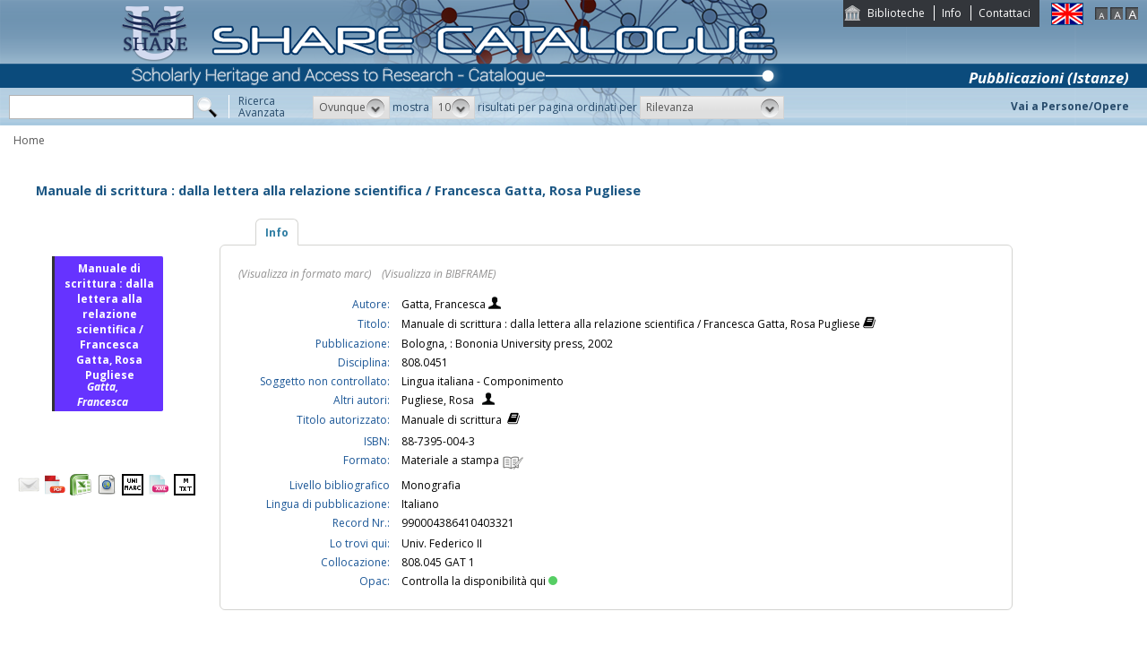

--- FILE ---
content_type: application/javascript
request_url: https://catalogo.share-cat.unina.it/sharecat/js/jquery-ui/jquery.ui.button.js
body_size: 10307
content:
/*
 * jQuery UI Button @VERSION
 *
 * Copyright 2010, AUTHORS.txt (http://jqueryui.com/about)
 * Dual licensed under the MIT or GPL Version 2 licenses.
 * http://jquery.org/license
 *
 * http://docs.jquery.com/UI/Button
 *
 * Depends:
 *	jquery.ui.core.js
 *	jquery.ui.widget.js
 */
(function( $, undefined ) {

var lastActive,
	baseClasses = "ui-button ui-widget ui-state-default ui-corner-all",
	stateClasses = "ui-state-hover ui-state-active ",
	typeClasses = "ui-button-icons-only ui-button-icon-only ui-button-text-icons ui-button-text-icon-primary ui-button-text-icon-secondary ui-button-text-only",
	formResetHandler = function( event ) {
		$( ":ui-button", event.target.form ).each(function() {
			var inst = $( this ).data( "button" );
			setTimeout(function() {
				inst.refresh();
			}, 1 );
		});
	},
	radioGroup = function( radio ) {
		var name = radio.name,
			form = radio.form,
			radios = $( [] );
		if ( name ) {
			if ( form ) {
				radios = $( form ).find( "[name='" + name + "']" );
			} else {
				radios = $( "[name='" + name + "']", radio.ownerDocument )
					.filter(function() {
						return !this.form;
					});
			}
		}
		return radios;
	};

$.widget( "ui.button", {
	options: {
		disabled: null,
		text: true,
		label: null,
		icons: {
			primary: null,
			secondary: null
		}
	},
	_create: function() {
		this.element.closest( "form" )
			.unbind( "reset.button" )
			.bind( "reset.button", formResetHandler );

		if ( typeof this.options.disabled !== "boolean" ) {
			this.options.disabled = this.element.attr( "disabled" );
		}

		this._determineButtonType();
		this.hasTitle = !!this.buttonElement.attr( "title" );

		var self = this,
			options = this.options,
			toggleButton = this.type === "checkbox" || this.type === "radio",
			hoverClass = "ui-state-hover" + ( !toggleButton ? " ui-state-active" : "" ),
			focusClass = "ui-state-focus";

		if ( options.label === null ) {
			options.label = this.buttonElement.html();
		}

		if ( this.element.is( ":disabled" ) ) {
			options.disabled = true;
		}

		this.buttonElement
			.addClass( baseClasses )
			.attr( "role", "button" )
			.bind( "mouseenter.button", function() {
				if ( options.disabled ) {
					return;
				}
				$( this ).addClass( "ui-state-hover" );
				if ( this === lastActive ) {
					$( this ).addClass( "ui-state-active" );
				}
			})
			.bind( "mouseleave.button", function() {
				if ( options.disabled ) {
					return;
				}
				$( this ).removeClass( hoverClass );
			})
			.bind( "focus.button", function() {
				// no need to check disabled, focus won't be triggered anyway
				$( this ).addClass( focusClass );
			})
			.bind( "blur.button", function() {
				$( this ).removeClass( focusClass );
			});

		if ( toggleButton ) {
			this.element.bind( "change.button", function() {
				self.refresh();
			});
		}

		if ( this.type === "checkbox" ) {
			this.buttonElement.bind( "click.button", function() {
				if ( options.disabled ) {
					return false;
				}
				$( this ).toggleClass( "ui-state-active" );
				self.buttonElement.attr( "aria-pressed", self.element[0].checked );
			});
		} else if ( this.type === "radio" ) {
			this.buttonElement.bind( "click.button", function() {
				if ( options.disabled ) {
					return false;
				}
				$( this ).addClass( "ui-state-active" );
				self.buttonElement.attr( "aria-pressed", true );

				var radio = self.element[ 0 ];
				radioGroup( radio )
					.not( radio )
					.map(function() {
						return $( this ).button( "widget" )[ 0 ];
					})
					.removeClass( "ui-state-active" )
					.attr( "aria-pressed", false );
			});
		} else {
			this.buttonElement
				.bind( "mousedown.button", function() {
					if ( options.disabled ) {
						return false;
					}
					$( this ).addClass( "ui-state-active" );
					lastActive = this;
					$( document ).one( "mouseup", function() {
						lastActive = null;
					});
				})
				.bind( "mouseup.button", function() {
					if ( options.disabled ) {
						return false;
					}
					$( this ).removeClass( "ui-state-active" );
				})
				.bind( "keydown.button", function(event) {
					if ( options.disabled ) {
						return false;
					}
					if ( event.keyCode == $.ui.keyCode.SPACE || event.keyCode == $.ui.keyCode.ENTER ) {
						$( this ).addClass( "ui-state-active" );
					}
				})
				.bind( "keyup.button", function() {
					$( this ).removeClass( "ui-state-active" );
				});

			if ( this.buttonElement.is("a") ) {
				this.buttonElement.keyup(function(event) {
					if ( event.keyCode === $.ui.keyCode.SPACE ) {
						// TODO pass through original event correctly (just as 2nd argument doesn't work)
						$( this ).click();
					}
				});
			}
		}

		// TODO: pull out $.Widget's handling for the disabled option into
		// $.Widget.prototype._setOptionDisabled so it's easy to proxy and can
		// be overridden by individual plugins
		this._setOption( "disabled", options.disabled );
	},

	_determineButtonType: function() {
		
		if ( this.element.is(":checkbox") ) {
			this.type = "checkbox";
		} else {
			if ( this.element.is(":radio") ) {
				this.type = "radio";
			} else {
				if ( this.element.is("input") ) {
					this.type = "input";
				} else {
					this.type = "button";
				}
			}
		}
		
		if ( this.type === "checkbox" || this.type === "radio" ) {
			// we don't search against the document in case the element
			// is disconnected from the DOM
			this.buttonElement = this.element.parents().last()
				.find( "label[for=" + this.element.attr("id") + "]" );
			this.element.addClass( "ui-helper-hidden-accessible" );

			var checked = this.element.is( ":checked" );
			if ( checked ) {
				this.buttonElement.addClass( "ui-state-active" );
			}
			this.buttonElement.attr( "aria-pressed", checked );
		} else {
			this.buttonElement = this.element;
		}
	},

	widget: function() {
		return this.buttonElement;
	},

	destroy: function() {
		this.element
			.removeClass( "ui-helper-hidden-accessible" );
		this.buttonElement
			.removeClass( baseClasses + " " + stateClasses + " " + typeClasses )
			.removeAttr( "role" )
			.removeAttr( "aria-pressed" )
			.html( this.buttonElement.find(".ui-button-text").html() );

		if ( !this.hasTitle ) {
			this.buttonElement.removeAttr( "title" );
		}

		$.Widget.prototype.destroy.call( this );
	},

	_setOption: function( key, value ) {
		$.Widget.prototype._setOption.apply( this, arguments );
		if ( key === "disabled" ) {
			if ( value ) {
				this.element.attr( "disabled", true );
			} else {
				this.element.removeAttr( "disabled" );
			}
		}
		this._resetButton();
	},

	refresh: function() {
		var isDisabled = this.element.is( ":disabled" );
		if ( isDisabled !== this.options.disabled ) {
			this._setOption( "disabled", isDisabled );
		}
		if ( this.type === "radio" ) {
			radioGroup( this.element[0] ).each(function() {
				if ( $( this ).is( ":checked" ) ) {
					$( this ).button( "widget" )
						.addClass( "ui-state-active" )
						.attr( "aria-pressed", true );
				} else {
					$( this ).button( "widget" )
						.removeClass( "ui-state-active" )
						.attr( "aria-pressed", false );
				}
			});
		} else if ( this.type === "checkbox" ) {
			if ( this.element.is( ":checked" ) ) {
				this.buttonElement
					.addClass( "ui-state-active" )
					.attr( "aria-pressed", true );
			} else {
				this.buttonElement
					.removeClass( "ui-state-active" )
					.attr( "aria-pressed", false );
			}
		}
	},

	_resetButton: function() {
		if ( this.type === "input" ) {
			if ( this.options.label ) {
				this.element.val( this.options.label );
			}
			return;
		}
		var buttonElement = this.buttonElement.removeClass( typeClasses ),
			buttonText = $( "<span></span>" )
				.addClass( "ui-button-text" )
				.html( this.options.label )
				.appendTo( buttonElement.empty() )
				.text(),
			icons = this.options.icons,
			multipleIcons = icons.primary && icons.secondary;
		if ( icons.primary || icons.secondary ) {
			buttonElement.addClass( "ui-button-text-icon" +
				( multipleIcons ? "s" : ( icons.primary ? "-primary" : "-secondary" ) ) );
			if ( icons.primary ) {
				buttonElement.prepend( "<span class='ui-button-icon-primary ui-icon " + icons.primary + "'></span>" );
			}
			if ( icons.secondary ) {
				buttonElement.append( "<span class='ui-button-icon-secondary ui-icon " + icons.secondary + "'></span>" );
			}
			if ( !this.options.text ) {
				buttonElement
					.addClass( multipleIcons ? "ui-button-icons-only" : "ui-button-icon-only" )
					.removeClass( "ui-button-text-icons ui-button-text-icon-primary ui-button-text-icon-secondary" );
				if ( !this.hasTitle ) {
					buttonElement.attr( "title", buttonText );
				}
			}
		} else {
			buttonElement.addClass( "ui-button-text-only" );
		}
	}
});

$.widget( "ui.buttonset", {
	_create: function() {
		this.element.addClass( "ui-buttonset" );
	},
	
	_init: function() {
		this.refresh();
	},

	_setOption: function( key, value ) {
		if ( key === "disabled" ) {
			this.buttons.button( "option", key, value );
		}

		$.Widget.prototype._setOption.apply( this, arguments );
	},
	
	refresh: function() {
		this.buttons = this.element.find( ":button, :submit, :reset, :checkbox, :radio, a, :data(button)" )
			.filter( ":ui-button" )
				.button( "refresh" )
			.end()
			.not( ":ui-button" )
				.button()
			.end()
			.map(function() {
				return $( this ).button( "widget" )[ 0 ];
			})
				.removeClass( "ui-corner-all ui-corner-left ui-corner-right" )
				.filter( ":visible" )
					.filter( ":first" )
						.addClass( "ui-corner-left" )
					.end()
					.filter( ":last" )
						.addClass( "ui-corner-right" )
					.end()
				.end()
			.end();
	},

	destroy: function() {
		this.element.removeClass( "ui-buttonset" );
		this.buttons
			.map(function() {
				return $( this ).button( "widget" )[ 0 ];
			})
				.removeClass( "ui-corner-left ui-corner-right" )
			.end()
			.button( "destroy" );

		$.Widget.prototype.destroy.call( this );
	}
});

}( jQuery ) );
